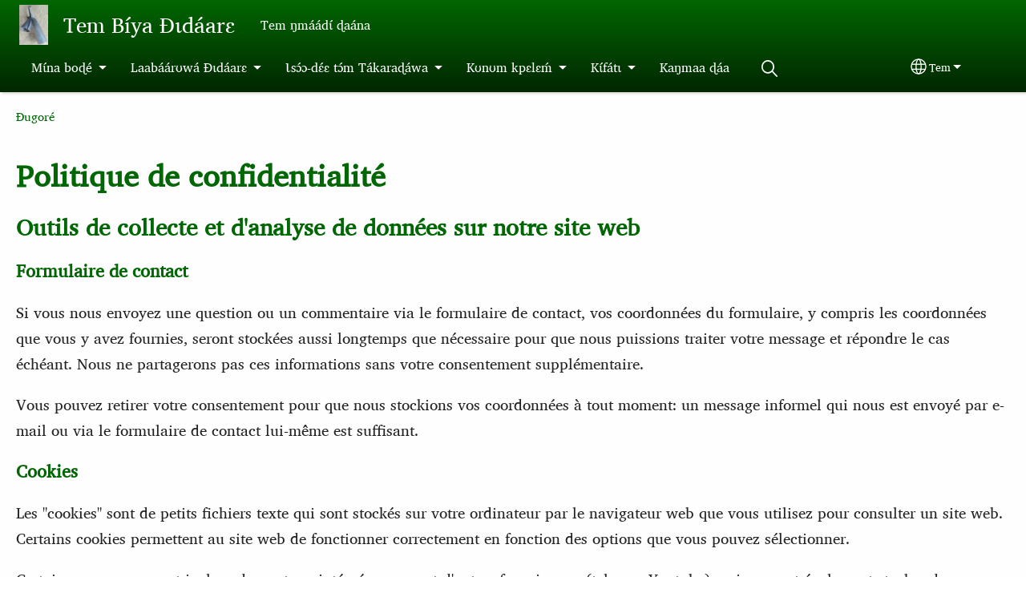

--- FILE ---
content_type: text/html; charset=UTF-8
request_url: https://tembiya.net/index.php/kdh/privacypolicy
body_size: 13722
content:
<!DOCTYPE html>
<html lang="kdh" dir="ltr" prefix="og: https://ogp.me/ns#">
  <head>
    <meta charset="utf-8" />
<noscript><style>form.antibot * :not(.antibot-message) { display: none !important; }</style>
</noscript><style>/* @see https://github.com/aFarkas/lazysizes#broken-image-symbol */.js img.lazyload:not([src]) { visibility: hidden; }/* @see https://github.com/aFarkas/lazysizes#automatically-setting-the-sizes-attribute */.js img.lazyloaded[data-sizes=auto] { display: block; width: 100%; }</style>
<script>var _paq = _paq || [];(function(){var u=(("https:" == document.location.protocol) ? "/m/" : "/m/");_paq.push(["setSiteId", "259"]);_paq.push(["setTrackerUrl", u+"matomo.php"]);_paq.push(["setDownloadExtensions", "3gg|3gp|7z|aac|apk|arc|arj|asf|asx|avi|bloomd|bin|csv|dat|deb|dmg|doc(x|m)?|dot(x|m)?|epub|exe|fb|fb2|fcbh|flv|gif|gz|gzip|hqx|ico|ipa|ipsw|iso|jad|jar|jpe?g|js|kmp|kmx|m4a|m4v|mobi|mov|mp(2|3|4|e?g)|mov(ie)?|msi|msp|mybible|od(s|t|p)|otf|pdf|phps|png|pot(x|m)?|pps(x|m)?|ppam|ppt(x|m)?|rm|sld(x|m)?|swf|thmx|ttf|txt|qtm?|ra(m|r)?|sea|sit|tar|tgz|torrent|txt|wav|webp|webm|wma|wmv|woff|wpd|xls(x|m|b)?|xlt(x|m)|xlam|xml|xsm|z|zip"]);_paq.push(["setDoNotTrack", 1]);_paq.push(["disableCookies"]);if (!window.matomo_search_results_active) {_paq.push(["trackPageView"]);}_paq.push(["setIgnoreClasses", ["no-tracking","colorbox"]]);_paq.push(["enableLinkTracking"]);var d=document,g=d.createElement("script"),s=d.getElementsByTagName("script")[0];g.type="text/javascript";g.defer=true;g.async=true;g.src=u+"matomo.js";s.parentNode.insertBefore(g,s);})();</script>
<link rel="canonical" href="https://www.tembiya.net/kdh/privacypolicy" />
<link rel="shortlink" href="https://www.tembiya.net/kdh/privacypolicy" />
<link rel="image_src" href="https://www.tembiya.net/sites/www.tembiya.net/files/le%20gong.jpg" />
<meta property="og:site_name" content="Tem Bíya Ɖɩdáarɛ" />
<meta property="og:url" content="https://www.tembiya.net/kdh/privacypolicy" />
<meta property="og:title" content="Politique de confidentialité | Tem Bíya Ɖɩdáarɛ" />
<meta property="og:image" content="https://www.tembiya.net/sites/www.tembiya.net/files/le%20gong.jpg" />
<link rel="manifest" href="/kdh/manifest.json" />
<meta name="theme-color" content="#000000" />
<meta name="Generator" content="Drupal 10 (https://www.drupal.org)" />
<meta name="MobileOptimized" content="width" />
<meta name="HandheldFriendly" content="true" />
<meta name="viewport" content="width=device-width, initial-scale=1.0" />
<style>span.wildfire-text-color-text_light { color: #feffff !important; }span.wildfire-text-color-text_dark { color: #222222 !important; }span.wildfire-text-color-text_heading { color: #016604 !important; }span.wildfire-text-color-accent_1 { color: #690230 !important; }span.wildfire-text-color-accent_2 { color: #02196a !important; }span.wildfire-text-color-accent_3 { color: #466902 !important; }span.wildfire-text-color-background_1 { color: #b2f2bb !important; }span.wildfire-text-color-black { color: #000000 !important; }span.wildfire-text-color-white { color: #ffffff !important; }</style>
<link rel="stylesheet" href="/sites/www.tembiya.net/files/fontyourface/local_fonts/charissilr_normal_normal/font.css" media="all" />
<link rel="icon" href="/themes/custom/surf/favicon.ico" type="image/vnd.microsoft.icon" />
<link rel="apple-touch-icon" sizes="152x152" href="/sites/www.tembiya.net/files/styles/pwa_apple_touch_icon_152/public/le%20gong.jpg.png?itok=WgzTndIU" />
<link rel="apple-touch-icon" sizes="180x180" href="/sites/www.tembiya.net/files/styles/pwa_apple_touch_icon_180/public/le%20gong.jpg.png?itok=dD1XdeWu" />
<link rel="apple-touch-icon" sizes="167x167" href="/sites/www.tembiya.net/files/styles/pwa_apple_touch_icon_167/public/le%20gong.jpg.png?itok=CsegLwkU" />

    <title>Politique de confidentialité | Tem Bíya Ɖɩdáarɛ</title>
    <link rel="stylesheet" media="all" href="/sites/www.tembiya.net/files/css/css_u3piEFQMMup87uR_FCoatvrNkFZhNrOaXHARw9le8yw.css?delta=0&amp;language=kdh&amp;theme=surf&amp;include=[base64]" />
<link rel="stylesheet" media="all" href="/sites/www.tembiya.net/files/css/css_jk-N2LhBdauR0gDOU8VZ3czhlkHiNcrXxlWeBLIenaw.css?delta=1&amp;language=kdh&amp;theme=surf&amp;include=[base64]" />

    <script type="application/json" data-drupal-selector="drupal-settings-json">{"path":{"baseUrl":"\/index.php\/","pathPrefix":"kdh\/","currentPath":"privacypolicy","currentPathIsAdmin":false,"isFront":false,"currentLanguage":"kdh"},"pluralDelimiter":"\u0003","suppressDeprecationErrors":true,"responsive_menu":{"position":"left","theme":"theme-dark","pagedim":"pagedim","modifyViewport":true,"use_bootstrap":true,"breakpoint":"all and (min-width: 768px)","drag":false,"mediaQuery":"all and (min-width: 768px)","custom":{"options":{"navbar":{"add":true,"title":"Menu"}}}},"ckeditorResponsiveTable":{"tableSelector":"table.tabled--stacked","failClass":"tabled--stacked","captionSide":"top","largeCharacterThreshold":"50","smallCharacterThreshold":"8"},"lazy":{"lazysizes":{"lazyClass":"lazyload","loadedClass":"lazyloaded","loadingClass":"lazyloading","preloadClass":"lazypreload","errorClass":"lazyerror","autosizesClass":"lazyautosizes","srcAttr":"data-src","srcsetAttr":"data-srcset","sizesAttr":"data-sizes","minSize":40,"customMedia":[],"init":true,"expFactor":1.5,"hFac":0.8,"loadMode":2,"loadHidden":true,"ricTimeout":0,"throttleDelay":125,"plugins":[]},"placeholderSrc":"","preferNative":false,"minified":true,"libraryPath":"\/libraries\/lazysizes"},"matomo":{"disableCookies":true,"trackMailto":true},"pwa_service_worker":{"cache_version":"2.1.0-beta7-v5","installPath":"\/kdh\/service-worker-data","scope":"\/"},"wildfire_matomo":{"debug":null},"cookies":{"cookies_asset_injector":{"blocked_assets":[]},"cookiesjsr":{"config":{"cookie":{"name":"cookiesjsr","expires":31536000000,"domain":"","sameSite":"Lax","secure":false},"library":{"libBasePath":"\/libraries\/cookiesjsr\/dist","libPath":"\/libraries\/cookiesjsr\/dist\/cookiesjsr.min.js","scrollLimit":0},"callback":{"method":"post","url":"\/kdh\/cookies\/consent\/callback.json","headers":[]},"interface":{"openSettingsHash":"#editCookieSettings","showDenyAll":true,"denyAllOnLayerClose":false,"settingsAsLink":true,"availableLangs":["kdh","fr","en"],"defaultLang":"kdh","groupConsent":false,"cookieDocs":false}},"services":{"functional":{"id":"functional","services":[{"key":"functional","type":"functional","name":"K\u0269bama\u0301a t\u0269m\u025b\u0301r\u025b la\u0301m","info":{"value":"\u003Ctable\u003E\r\n\t\u003Cthead\u003E\r\n\t\t\u003Ctr\u003E\r\n\t\t\t\u003Cth width=\u002215%\u0022\u003ECookie name\u003C\/th\u003E\r\n\t\t\t\u003Cth width=\u002215%\u0022\u003EDefault expiration time\u003C\/th\u003E\r\n\t\t\t\u003Cth\u003EDescription\u003C\/th\u003E\r\n\t\t\u003C\/tr\u003E\r\n\t\u003C\/thead\u003E\r\n\t\u003Ctbody\u003E\r\n\t\t\u003Ctr\u003E\r\n\t\t\t\u003Ctd\u003E\u003Ccode dir=\u0022ltr\u0022 translate=\u0022no\u0022\u003ESSESS\u0026lt;ID\u0026gt;\u003C\/code\u003E\u003C\/td\u003E\r\n\t\t\t\u003Ctd\u003E1 month\u003C\/td\u003E\r\n\t\t\t\u003Ctd\u003EIf you are logged in to this website, a session cookie is required to identify and connect your browser to your user account in the server backend of this website.\u003C\/td\u003E\r\n\t\t\u003C\/tr\u003E\r\n\t\t\u003Ctr\u003E\r\n\t\t\t\u003Ctd\u003E\u003Ccode dir=\u0022ltr\u0022 translate=\u0022no\u0022\u003Ecookiesjsr\u003C\/code\u003E\u003C\/td\u003E\r\n\t\t\t\u003Ctd\u003E1 year\u003C\/td\u003E\r\n\t\t\t\u003Ctd\u003EWhen you visited this website for the first time, you were asked for your permission to use several services (including those from third parties) that require data to be saved in your browser (cookies, local storage). Your decisions about each service (allow, deny) are stored in this cookie and are reused each time you visit this website.\u003C\/td\u003E\r\n\t\t\u003C\/tr\u003E\r\n\t\u003C\/tbody\u003E\r\n\u003C\/table\u003E\r\n","format":"full_html"},"uri":"","needConsent":false}],"weight":1},"tracking":{"id":"tracking","services":[{"key":"analytics","type":"tracking","name":"Google Analytics","info":{"value":"","format":"full_html"},"uri":"https:\/\/analytics.google.com\/","needConsent":true},{"key":"facebook_pixel","type":"tracking","name":"Fe\u0301e\u0301sibu\u0301u\u0301ki Pi\u0301ki\u0301se\u0301e\u0301li","info":{"value":"","format":"full_html"},"uri":"","needConsent":true}],"weight":10},"external_content":{"id":"external_content","services":[{"key":"iframe","type":"external_content","name":"Kp\u0269na\u0301 av\u025b\u0301y\u0269 \u0256\u025b\u0301d\u025b\u0301\u025b \u0256\u0269da\u0301a\u0301r\u025b\u2011daa\u0301 n\u025b\u0301.","info":{"value":"","format":"full_html"},"uri":"","needConsent":true},{"key":"social_media","type":"external_content","name":"Zam\u0254\u0301\u0254\u2011d\u025b\u0301\u025b videwo\u0301owa\u0301","info":{"value":"","format":"wildfire_ckeditor_text"},"uri":"","needConsent":true},{"key":"video","type":"external_content","name":"Yutu\u0301u\u0301bi ya\u0301a\u0301 Vimewo\u0301o\u2011d\u025b\u0301\u025b videwo\u0301o","info":{"value":"","format":"full_html"},"uri":"","needConsent":true}],"weight":3}},"translation":{"_core":{"default_config_hash":"8H4k1roxH0EK2Q-_HYTufVJ7THdftFBKyqPINXSBDZI"},"langcode":"en","bannerText":"\u0189a\u0301n\u0256\u028a\u0301\u028a \u0256aaz\u0269\u0301t\u0269 \u0256abata na b\u028ac\u0254 b\u0269s\u0269na\u0301 wenba\u0301 b\u0254\u0301ng\u0254n\u0269\u0301 \u0256\u0269da\u0301a\u0301r\u025b \u0256\u0269na \u0256\u0269da\u0301a n\u025b\u0301.","privacyPolicy":"Politique de confidentialit\u00e9","privacyUri":"\/kdh\/privacypolicy","imprint":"Imprint","imprintUri":"","cookieDocs":"Cookie documentation","cookieDocsUri":"\/cookies\/documentation","officialWebsite":"Official website","denyAll":"Kizi\u0301i","alwaysActive":"K\u0269w\u025b t\u0269m\u025b\u0301r\u025b\u2011daa\u0301 ba\u0301a ngbee\u0301re","settings":"\u0189aaz\u0269\u0301t\u0269 s\u0269\u0301\u0269\u0301d\u0269 f\u0254\u0254l\u0269\u0301n\u0269\u2011f\u0254\u0254l\u0269\u0301n\u0269","acceptAll":"\u0196h\u0269n, me\u0301e\u0301di\u0301si","requiredCookies":"Required cookies","cookieSettings":"\u0189aaz\u0269\u0301t\u0269 s\u0269\u0301\u0269\u0301d\u0269 f\u0254\u0254l\u0269\u0301n\u0269\u2011f\u0254\u0254l\u0269\u0301n\u0269","close":"Fermer","readMore":"Lire la suite","allowed":"Allowed","denied":"Denied","settingsAllServices":"N\u014b\u0269\u0301n\u0269 \u0256a\u0301a\u0301da\u0301ra kp\u0269na\u0301 nd\u0269\u2011nd\u0269 n\u025b\u0301","saveSettings":"Enregistrer","default_langcode":"en","disclaimerText":"All cookie information is subject to change by the service providers. We update this information regularly.","disclaimerTextPosition":"above","processorDetailsLabel":"Processor Company Details","processorLabel":"Company","processorWebsiteUrlLabel":"Company Website","processorPrivacyPolicyUrlLabel":"Company Privacy Policy","processorCookiePolicyUrlLabel":"Company Cookie Policy","processorContactLabel":"Data Protection Contact Details","placeholderAcceptAllText":"Accepter tous les cookies","functional":{"title":"F\u0254\u0301\u0254\u0301z\u0269r\u025b","details":"Les cookies sont de petits fichiers texte plac\u00e9s par votre navigateur sur votre appareil afin de stocker certaines informations. Gr\u00e2ce aux informations stock\u00e9es et renvoy\u00e9es, un site web peut reconna\u00eetre que vous y avez d\u00e9j\u00e0 acc\u00e9d\u00e9 et que vous l\u0027avez visit\u00e9 en utilisant le navigateur de votre appareil. Nous utilisons ces informations pour organiser et afficher le site web de mani\u00e8re optimale en fonction de vos pr\u00e9f\u00e9rences. Dans le cadre de ce processus, seul le cookie lui-m\u00eame est identifi\u00e9 sur votre appareil. Les donn\u00e9es personnelles ne sont stock\u00e9es qu\u0027apr\u00e8s votre consentement explicite ou lorsque cela est absolument n\u00e9cessaire pour permettre l\u0027utilisation du service que nous fournissons et auquel vous acc\u00e9dez."},"tracking":{"title":"\u0189aaz\u0269\u0301t\u0269 b\u0269m\u0254\u0254\u0301na bofu t\u0269 n\u025b\u0301","details":"Les cookies marketing proviennent de soci\u00e9t\u00e9s de publicit\u00e9 externes (\u0022cookies tiers\u0022) et sont utilis\u00e9s pour collecter des informations sur les sites web visit\u00e9s par l\u0027utilisateur. L\u0027objectif est de cr\u00e9er et d\u0027afficher pour l\u0027utilisateur un contenu et une publicit\u00e9 orient\u00e9s vers des groupes cibles."},"external_content":{"title":"Kp\u0269na\u0301 av\u025b\u0301y\u0269 \u0256\u025b\u0301d\u025b\u0301\u025b \u0256\u0269da\u0301a\u0301r\u025b\u2011daa\u0301 n\u025b\u0301.","details":""}}},"cookiesTexts":{"_core":{"default_config_hash":"8H4k1roxH0EK2Q-_HYTufVJ7THdftFBKyqPINXSBDZI"},"langcode":"en","bannerText":"\u0189a\u0301n\u0256\u028a\u0301\u028a \u0256aaz\u0269\u0301t\u0269 \u0256abata na b\u028ac\u0254 b\u0269s\u0269na\u0301 wenba\u0301 b\u0254\u0301ng\u0254n\u0269\u0301 \u0256\u0269da\u0301a\u0301r\u025b \u0256\u0269na \u0256\u0269da\u0301a n\u025b\u0301.","privacyPolicy":"Politique de confidentialit\u00e9","privacyUri":"","imprint":"Imprint","imprintUri":"","cookieDocs":"Cookie documentation","cookieDocsUri":"\/cookies\/documentation","officialWebsite":"Official website","denyAll":"Kizi\u0301i","alwaysActive":"K\u0269w\u025b t\u0269m\u025b\u0301r\u025b\u2011daa\u0301 ba\u0301a ngbee\u0301re","settings":"\u0189aaz\u0269\u0301t\u0269 s\u0269\u0301\u0269\u0301d\u0269 f\u0254\u0254l\u0269\u0301n\u0269\u2011f\u0254\u0254l\u0269\u0301n\u0269","acceptAll":"\u0196h\u0269n, me\u0301e\u0301di\u0301si","requiredCookies":"Required cookies","cookieSettings":"\u0189aaz\u0269\u0301t\u0269 s\u0269\u0301\u0269\u0301d\u0269 f\u0254\u0254l\u0269\u0301n\u0269\u2011f\u0254\u0254l\u0269\u0301n\u0269","close":"Fermer","readMore":"Lire la suite","allowed":"Allowed","denied":"Denied","settingsAllServices":"N\u014b\u0269\u0301n\u0269 \u0256a\u0301a\u0301da\u0301ra kp\u0269na\u0301 nd\u0269\u2011nd\u0269 n\u025b\u0301","saveSettings":"Enregistrer","default_langcode":"en","disclaimerText":"All cookie information is subject to change by the service providers. We update this information regularly.","disclaimerTextPosition":"above","processorDetailsLabel":"Processor Company Details","processorLabel":"Company","processorWebsiteUrlLabel":"Company Website","processorPrivacyPolicyUrlLabel":"Company Privacy Policy","processorCookiePolicyUrlLabel":"Company Cookie Policy","processorContactLabel":"Data Protection Contact Details","placeholderAcceptAllText":"Accepter tous les cookies"},"services":{"analytics":{"uuid":"f28ed107-7b3c-4b8a-bedd-5e73395d48cd","langcode":"en","status":true,"dependencies":{"enforced":{"module":["cookies_ga"]}},"_core":{"default_config_hash":"0FSyPPXfJvmZxEpwsiSH6nipWjFfo6qZ9pP6rP9tFT0"},"id":"analytics","label":"Google Analytics","group":"tracking","info":{"value":"","format":"full_html"},"consentRequired":true,"purpose":"","processor":"","processorContact":"","processorUrl":"https:\/\/analytics.google.com\/","processorPrivacyPolicyUrl":"","processorCookiePolicyUrl":"https:\/\/support.google.com\/analytics\/answer\/6004245","placeholderMainText":"This content is blocked because Google Analytics cookies have not been accepted.","placeholderAcceptText":"Only accept Google Analytics cookies"},"facebook_pixel":{"uuid":"a55be088-4d18-4465-8f51-c5f96bc748ba","langcode":"en","status":true,"dependencies":{"enforced":{"module":["cookies_facebook_pixel"]}},"_core":{"default_config_hash":"c3mD3C3eOqAxV-8O8vf-79QGaQ5UgHOzgP4XFRJWDTE"},"id":"facebook_pixel","label":"Fe\u0301e\u0301sibu\u0301u\u0301ki Pi\u0301ki\u0301se\u0301e\u0301li","group":"tracking","info":{"value":"","format":"full_html"},"consentRequired":true,"purpose":"","processor":"","processorContact":"","processorUrl":"","processorPrivacyPolicyUrl":"","processorCookiePolicyUrl":"https:\/\/www.facebook.com\/policies\/cookies","placeholderMainText":"This content is blocked because Facebook Pixel cookies have not been accepted.","placeholderAcceptText":"Only accept Facebook Pixel cookies"},"functional":{"uuid":"f9e8cdb9-5930-4a20-b3dc-adb4e22abc50","langcode":"en","status":true,"dependencies":[],"_core":{"default_config_hash":"SQkYKY9U6xYDPAOC32rgkrIzkd688kRsm9g25mWdcvM"},"id":"functional","label":"K\u0269bama\u0301a t\u0269m\u025b\u0301r\u025b la\u0301m","group":"functional","info":{"value":"\u003Ctable\u003E\r\n\t\u003Cthead\u003E\r\n\t\t\u003Ctr\u003E\r\n\t\t\t\u003Cth width=\u002215%\u0022\u003ECookie name\u003C\/th\u003E\r\n\t\t\t\u003Cth width=\u002215%\u0022\u003EDefault expiration time\u003C\/th\u003E\r\n\t\t\t\u003Cth\u003EDescription\u003C\/th\u003E\r\n\t\t\u003C\/tr\u003E\r\n\t\u003C\/thead\u003E\r\n\t\u003Ctbody\u003E\r\n\t\t\u003Ctr\u003E\r\n\t\t\t\u003Ctd\u003E\u003Ccode dir=\u0022ltr\u0022 translate=\u0022no\u0022\u003ESSESS\u0026lt;ID\u0026gt;\u003C\/code\u003E\u003C\/td\u003E\r\n\t\t\t\u003Ctd\u003E1 month\u003C\/td\u003E\r\n\t\t\t\u003Ctd\u003EIf you are logged in to this website, a session cookie is required to identify and connect your browser to your user account in the server backend of this website.\u003C\/td\u003E\r\n\t\t\u003C\/tr\u003E\r\n\t\t\u003Ctr\u003E\r\n\t\t\t\u003Ctd\u003E\u003Ccode dir=\u0022ltr\u0022 translate=\u0022no\u0022\u003Ecookiesjsr\u003C\/code\u003E\u003C\/td\u003E\r\n\t\t\t\u003Ctd\u003E1 year\u003C\/td\u003E\r\n\t\t\t\u003Ctd\u003EWhen you visited this website for the first time, you were asked for your permission to use several services (including those from third parties) that require data to be saved in your browser (cookies, local storage). Your decisions about each service (allow, deny) are stored in this cookie and are reused each time you visit this website.\u003C\/td\u003E\r\n\t\t\u003C\/tr\u003E\r\n\t\u003C\/tbody\u003E\r\n\u003C\/table\u003E\r\n","format":"full_html"},"consentRequired":false,"purpose":"Essential functional cookies to provide general functionality","processor":"","processorContact":"","processorUrl":"","processorPrivacyPolicyUrl":"","processorCookiePolicyUrl":"","placeholderMainText":"This content is blocked because required functional cookies have not been accepted.","placeholderAcceptText":"Only accept required functional cookies"},"iframe":{"uuid":"f80fc986-d7a5-4b52-9b41-ffaf3d3cbb73","langcode":"en","status":true,"dependencies":[],"_core":{"default_config_hash":"q8OHHrmQ6QoD_H6HfpR9-3Pkauyi1NSNZrbG6UnmPPA"},"id":"iframe","label":"Kp\u0269na\u0301 av\u025b\u0301y\u0269 \u0256\u025b\u0301d\u025b\u0301\u025b \u0256\u0269da\u0301a\u0301r\u025b\u2011daa\u0301 n\u025b\u0301.","group":"external_content","info":{"value":"","format":"full_html"},"consentRequired":true,"purpose":"","processor":"","processorContact":"","processorUrl":"","processorPrivacyPolicyUrl":"","processorCookiePolicyUrl":"","placeholderMainText":"Ce contenu ne peut \u00eatre affich\u00e9 que si vous cliquez sur \u0022Accepter\u0022 pour accepter les cookies.","placeholderAcceptText":"N\u0027acceptez que les cookies de contenu externe"},"social_media":{"uuid":"2cc3b293-b4fd-4220-bad8-e67ad61e77ad","langcode":"en","status":true,"dependencies":[],"_core":{"default_config_hash":"aAu0J9KwIqWUPlajZw-7Plmwo75CQiPgqBfvanpTSDc"},"id":"social_media","label":"Zam\u0254\u0301\u0254\u2011d\u025b\u0301\u025b videwo\u0301owa\u0301","group":"external_content","info":{"value":"","format":"wildfire_ckeditor_text"},"consentRequired":true,"purpose":"","processor":"","processorContact":"","processorUrl":"","processorPrivacyPolicyUrl":"","processorCookiePolicyUrl":"","placeholderMainText":"Ce contenu ne peut \u00eatre affich\u00e9 que si vous cliquez sur \u0022Accepter\u0022 pour accepter les cookies.","placeholderAcceptText":"N\u0027acceptez que les cookies des m\u00e9dias sociales"},"video":{"uuid":"d343f2c1-41c1-4d15-8106-c4748a5d199d","langcode":"en","status":true,"dependencies":{"enforced":{"module":["cookies_video"]}},"_core":{"default_config_hash":"CJUl6FWSTflDxW-jyD8CSjzauz0LKxgDHjNUimDWx10"},"id":"video","label":"Yutu\u0301u\u0301bi ya\u0301a\u0301 Vimewo\u0301o\u2011d\u025b\u0301\u025b videwo\u0301o","group":"external_content","info":{"value":"","format":"full_html"},"consentRequired":true,"purpose":"","processor":"","processorContact":"","processorUrl":"","processorPrivacyPolicyUrl":"","processorCookiePolicyUrl":"https:\/\/policies.google.com\/privacy","placeholderMainText":"Cette vid\u00e9o ne peut \u00eatre affich\u00e9e que si vous cliquez sur \u0022Accepter\u0022 pour accepter les cookies.","placeholderAcceptText":"N\u0027acceptez que les cookies vid\u00e9o"}},"groups":{"external_content":{"uuid":"119f1c85-8fb6-4cb5-aed1-30ac1afbcf25","langcode":"en","status":true,"dependencies":[],"_core":{"default_config_hash":"YBpUtDHCsBPb9KuxngOHXCjIQhNiGsSHWaja_27OEdM"},"id":"external_content","label":"Kp\u0269na\u0301 av\u025b\u0301y\u0269 \u0256\u025b\u0301d\u025b\u0301\u025b \u0256\u0269da\u0301a\u0301r\u025b\u2011daa\u0301 n\u025b\u0301.","weight":3,"title":"Kp\u0269na\u0301 av\u025b\u0301y\u0269 \u0256\u025b\u0301d\u025b\u0301\u025b \u0256\u0269da\u0301a\u0301r\u025b\u2011daa\u0301 n\u025b\u0301.","details":""},"functional":{"uuid":"031e6edc-71cd-44d6-b572-743fe75af7d7","langcode":"en","status":true,"dependencies":[],"_core":{"default_config_hash":"aHm4Q63Ge97tcktTa_qmUqJMir45iyGY2lEvvqPW68g"},"id":"functional","label":"F\u0254\u0301\u0254\u0301z\u0269r\u025b","weight":1,"title":"F\u0254\u0301\u0254\u0301z\u0269r\u025b","details":"Les cookies sont de petits fichiers texte plac\u00e9s par votre navigateur sur votre appareil afin de stocker certaines informations. Gr\u00e2ce aux informations stock\u00e9es et renvoy\u00e9es, un site web peut reconna\u00eetre que vous y avez d\u00e9j\u00e0 acc\u00e9d\u00e9 et que vous l\u0027avez visit\u00e9 en utilisant le navigateur de votre appareil. Nous utilisons ces informations pour organiser et afficher le site web de mani\u00e8re optimale en fonction de vos pr\u00e9f\u00e9rences. Dans le cadre de ce processus, seul le cookie lui-m\u00eame est identifi\u00e9 sur votre appareil. Les donn\u00e9es personnelles ne sont stock\u00e9es qu\u0027apr\u00e8s votre consentement explicite ou lorsque cela est absolument n\u00e9cessaire pour permettre l\u0027utilisation du service que nous fournissons et auquel vous acc\u00e9dez."},"marketing":{"uuid":"80d09b5b-0ce6-4825-8290-2f6a88d7af0b","langcode":"en","status":true,"dependencies":[],"_core":{"default_config_hash":"JkP6try0AxX_f4RpFEletep5NHSlVB1BbGw0snW4MO8"},"id":"marketing","label":"Marketing","weight":20,"title":"Marketing","details":"Customer communication and marketing tools."},"performance":{"uuid":"b4ae12d1-06c4-460a-9235-fdb9b18ff9be","langcode":"en","status":true,"dependencies":[],"_core":{"default_config_hash":"Jv3uIJviBj7D282Qu1ZpEQwuOEb3lCcDvx-XVHeOJpw"},"id":"performance","label":"Performance","weight":30,"title":"Performance Cookies","details":"Performance cookies collect aggregated information about how our website is used. The purpose of this is to improve its attractiveness, content and functionality. These cookies help us to determine whether, how often and for how long particular sub-pages of our website are accessed and which content users are particularly interested in. Search terms, country, region and (where applicable) the city from which the website is accessed are also recorded, as is the proportion of mobile devices that are used to access the website. We use this information to compile statistical reports that help us tailor the content of our website to your needs and optimize our offer."},"social":{"uuid":"a305b8b2-5681-4744-90cb-951736476dd0","langcode":"en","status":true,"dependencies":[],"_core":{"default_config_hash":"rOt9WtEziMZ5V9GvQ5IeSKDnG6yYZiFsyuUlLVqehUQ"},"id":"social","label":"Zam\u0254\u0301\u0254\u2011d\u025b\u0301\u025b videwo\u0301owa\u0301","weight":8,"title":"Zam\u0254\u0301\u0254\u2011d\u025b\u0301\u025b videwo\u0301owa\u0301","details":""},"tracking":{"uuid":"e8ea5ea7-8d94-4ba7-adfb-65cd7cd166fb","langcode":"en","status":true,"dependencies":[],"_core":{"default_config_hash":"_gYDe3qoEc6L5uYR6zhu5V-3ARLlyis9gl1diq7Tnf4"},"id":"tracking","label":"Tracking","weight":10,"title":"\u0189aaz\u0269\u0301t\u0269 b\u0269m\u0254\u0254\u0301na bofu t\u0269 n\u025b\u0301","details":"Les cookies marketing proviennent de soci\u00e9t\u00e9s de publicit\u00e9 externes (\u0022cookies tiers\u0022) et sont utilis\u00e9s pour collecter des informations sur les sites web visit\u00e9s par l\u0027utilisateur. L\u0027objectif est de cr\u00e9er et d\u0027afficher pour l\u0027utilisateur un contenu et une publicit\u00e9 orient\u00e9s vers des groupes cibles."},"video":{"uuid":"80200e30-a4cc-4226-bf09-7090014c4345","langcode":"en","status":true,"dependencies":[],"_core":{"default_config_hash":"w1WnCmP2Xfgx24xbx5u9T27XLF_ZFw5R0MlO-eDDPpQ"},"id":"video","label":"Videos","weight":40,"title":"Vid\u00e9o","details":"Videwo\u0301owa\u0301 tar\u0269\u0301\u0269\u2011d\u025b\u0301\u025b t\u0269m\u025b\u0301r\u025b wa\u0301nz\u0269na\u0301a \u0256\u025b\u0301d\u025b\u025b\u0301 \u0256\u0269da\u0301a\u0301r\u025b\u2011d\u025b\u0301\u025b\u0301 videwo\u0301owa\u0301 ilo\u0301si kaz\u0254\u0301\u0254"}}},"statusMessages":"10000","pwaA2hs":{"pwaA2hsPrompt":{"button_text":"T\u00e9l\u00e9chargez ce site web"}},"lang_dropdown":{"lang-dropdown-form":{"key":"lang-dropdown-form","widget":"ddslick","width":130,"height":0,"showSelectedHTML":true,"imagePosition":"left"}},"ajaxTrustedUrl":{"form_action_p_pvdeGsVG5zNF_XLGPTvYSKCf43t8qZYSwcfZl2uzM":true},"user":{"uid":0,"permissionsHash":"213932610d623cf9cc936e68b28a3b811dcde1d69590d85d471da05e6955a641"}}</script>
<script src="/sites/www.tembiya.net/files/js/js_D8zK5Qz2u1JzsupOFa-VCXuH7qg7_P0zNgyNN2DsSbs.js?scope=header&amp;delta=0&amp;language=kdh&amp;theme=surf&amp;include=[base64]"></script>
<script src="/modules/contrib/cookies/js/cookiesjsr.conf.js?v=10.5.2" defer></script>
<script src="/libraries/cookiesjsr/dist/cookiesjsr-preloader.min.js?v=10.5.2" defer></script>

  </head>
  <body data-content-language="kdh" class="fontyourface path-privacypolicy">
        <a href="#main-content" class="visually-hidden focusable skip-link">
      Aller au contenu principal
    </a>
    
      <div class="dialog-off-canvas-main-canvas" data-off-canvas-main-canvas>
    <div class="layout-container">
  <div class="sticky">
      <div class="region region-header">
    <div id="block-surf-responsivemenumobileicon" class="responsive-menu-toggle-wrapper responsive-menu-toggle block block-responsive-menu block-responsive-menu-toggle">
  
    
      <a id="toggle-icon" class="toggle responsive-menu-toggle-icon" title="Menu" href="#off-canvas">
  <span class="icon"></span><span class="label">Menu</span>
</a>
  </div>
<div id="block-surf-sitebranding" class="block block-system block-system-branding-block">
  
    
        <a href="/kdh" rel="home" class="site-logo">
      <img src="/sites/www.tembiya.net/files/styles/site_logo/public/le%20gong.jpg?itok=-oWYmTka" alt="Ɖugoré" />
    </a>
        <div class="site-name">
      <a href="/kdh" rel="home">Tem Bíya Ɖɩdáarɛ</a>
    </div>
        <div class="site-slogan">Tem ŋmáádɩ́ ɖaána</div>
  </div>
<div id="block-surf-horizontalmenu" class="menu--main block block-responsive-menu block-responsive-menu-horizontal-menu">
  
    
      <nav class="responsive-menu-block-wrapper">
  
              <ul id="horizontal-menu" class="horizontal-menu">
                    <li class="menu-item menu-item--expanded">
        <a href="/kdh/1-mb-0" data-drupal-link-system-path="node/36">Mɩ́na boɖé</a>
                                <ul class="menu sub-nav">
                    <li class="menu-item">
        <a href="/kdh/m%C9%A9%CC%81na-bo%C9%96e%CC%81/w%C9%A9%CC%81r%C9%9B-ba%CC%81a-wen%C9%96e%CC%81-d%C9%9B%CC%81%C9%9B-kal%C9%A9%CC%81t%C9%A9" data-drupal-link-system-path="node/52">Wɩ́rɛ báa wenɖé-dɛ́ɛ kalɩ́tɩ</a>
              </li>
                <li class="menu-item">
        <a href="/kdh/1-mb/pc" data-drupal-link-system-path="node/39">Politique de confidentialité</a>
              </li>
        </ul>
  
              </li>
                <li class="menu-item menu-item--expanded">
        <span>Laabáárʊwá Ɖɩdáarɛ</span>
                                <ul class="menu sub-nav">
                    <li class="menu-item">
        <a href="/kdh/laaba%CC%81a%CC%81r%CA%8Awa%CC%81-%C9%96%C9%A9da%CC%81ar%C9%9B/youtube" data-drupal-link-system-path="node/54">Youtube</a>
              </li>
                <li class="menu-item">
        <a href="/kdh/yendi" title="" data-drupal-link-system-path="node/34">Yéńdi</a>
              </li>
                <li class="menu-item menu-item--expanded">
        <a href="/kdh/iwelesi" title="" data-drupal-link-system-path="node/13">Raadio ɖɔ kpɛɛlɛ́m</a>
                                <ul class="menu sub-nav">
                    <li class="menu-item">
        <a href="/kdh/laaba%CC%81a%CC%81r%CA%8Awa%CC%81-%C9%96%C9%A9da%CC%81ar%C9%9B/raadio-%C9%96%C9%94-kp%C9%9B%C9%9Bl%C9%9B%CC%81m/b%C9%A9%CC%81n%C9%A9%E2%80%91daa%CC%81-raadio-%C9%96%C9%94-kp%C9%9B%C9%9Bl%C9%9B%CC%81m" data-drupal-link-system-path="node/60">Bɩ́nɩ‑daá raadio ɖɔ kpɛɛlɛ́m</a>
              </li>
                <li class="menu-item">
        <a href="/kdh/4/hiije-na-koobire" title="" data-drupal-link-system-path="node/10">Hiije na koobíre</a>
              </li>
                <li class="menu-item">
        <a href="/kdh/4/toovonum" title="" data-drupal-link-system-path="node/11">Toovonúm-dɛ́ɛ nɩ́bááwʊ</a>
              </li>
                <li class="menu-item">
        <a href="/kdh/laaba%CC%81a%CC%81r%CA%8Awa%CC%81-%C9%96%C9%A9da%CC%81ar%C9%9B/raadio-%C9%96%C9%94-kp%C9%9B%C9%9Bl%C9%9B%CC%81m/toovonu%CC%81m-fa%CC%81a-d%C9%9B%CC%81%C9%9B-%C9%96%C9%A9z%C9%A9%C9%A9r%C9%9B" title="" data-drupal-link-system-path="node/12">Toovonúm fáa-dɛ́ɛ ɖɩzɩɩrɛ</a>
              </li>
                <li class="menu-item">
        <a href="/kdh/laaba%CC%81a%CC%81r%CA%8Awa%CC%81-%C9%96%C9%A9da%CC%81ar%C9%9B/raadio-%C9%96%C9%94-kp%C9%9B%C9%9Bl%C9%9B%CC%81m/%C9%A9s%C9%94%CC%81%C9%94-d%C9%9B%CC%81%C9%9B-t%C9%94%CC%81m-w%C9%A9l%C9%A9%CC%81%C9%A9" data-drupal-link-system-path="node/58">Ɩsɔ́ɔ-dɛ́ɛ tɔ́m wɩlɩ́ɩ</a>
              </li>
        </ul>
  
              </li>
                <li class="menu-item">
        <a href="/kdh/seriyawa" title="" data-drupal-link-system-path="node/25">Seríyawá</a>
              </li>
                <li class="menu-item">
        <a href="/kdh/4/yeesu-fiilim" title="" data-drupal-link-system-path="node/42">Yeésu-dɛ́ɛ Fiilim</a>
              </li>
                <li class="menu-item">
        <a href="/kdh/4-magdaalaa" title="" data-drupal-link-system-path="node/43">Marɩyáma Magdaaláa alʊ́-dɛ́ɛ Fiilim</a>
              </li>
        </ul>
  
              </li>
                <li class="menu-item menu-item--expanded">
        <span>Ɩsɔ́ɔ-dɛ́ɛ tɔ́m Tákaraɖáwa</span>
                                <ul class="menu sub-nav">
                    <li class="menu-item">
        <a href="/kdh/5-%C9%A9s%C9%94%CC%81%C9%94-d%C9%9B%CC%81%C9%9B-t%C9%94%CC%81m-ta%CC%81kara%C9%96a%CC%81wa/2020-da" title="" data-drupal-link-system-path="node/40">Bɩgabaazɩya na Keɖiyá Kɩ́falɔɔ́</a>
              </li>
                <li class="menu-item">
        <a href="/kdh/Al-akhdari-na-maaliki%CC%81" title="" data-drupal-link-system-path="node/17">Al-Akhdari na Maalikí</a>
              </li>
                <li class="menu-item">
        <a href="/kdh/1%20A%CC%81ta%CC%81w%CA%8A%CC%81ra%CC%81-d%C9%9B%CC%81%C9%9B%20ta%CC%81kara%C9%96a%CC%81wa%CC%81%20nat%C9%A9%CC%81r%C9%A9" title="" data-drupal-link-system-path="node/28">Átáwʊ́rá-dɛ́ɛ tákaraɖáwá natɩ́rɩ</a>
              </li>
                <li class="menu-item">
        <a href="/kdh/3%20Al%C9%A9k%CA%8Araan%C9%A9-d%C9%9B%C9%9B%20f%C9%94%C9%94l%CA%8A%CC%81%20Tem%20daa%CC%81" title="" data-drupal-link-system-path="node/27">Alɩkʊráánɩ-dɛ́ɛ fɔɔlʊʊ́ Tem-daá</a>
              </li>
                <li class="menu-item">
        <a href="/kdh/isifu" title="" data-drupal-link-system-path="node/14">Ísífu-dɛ́ɛ tɔ́m</a>
              </li>
        </ul>
  
              </li>
                <li class="menu-item menu-item--expanded">
        <span> Kʊnʊm kpɛlɛḿ</span>
                                <ul class="menu sub-nav">
                    <li class="menu-item menu-item--expanded">
        <a href="/kdh/2-kk/tk" data-drupal-link-system-path="node/24">Tem kpɛlɛḿ</a>
                                <ul class="menu sub-nav">
                    <li class="menu-item">
        <a href="/kdh/2-kk/213-tkk15" title="" data-drupal-link-system-path="node/20">Tem kalɩ́ɩ na kpɛlɛmwá 15</a>
              </li>
                <li class="menu-item">
        <a href="/kdh/k%CA%8An%CA%8Am-kp%C9%9Bl%C9%9Bm%CC%81/tem-kp%C9%9Bl%C9%9Bm%CC%81/tem-suk%C3%BA%C3%BAli" data-drupal-link-system-path="node/49">Tem Sukúúli</a>
              </li>
        </ul>
  
              </li>
                <li class="menu-item">
        <a href="/kdh/2-kk/22-adnk" title="" data-drupal-link-system-path="node/16">Ajamíya dɛ́ɛ ŋmáádɩ kpɛlɛḿ</a>
              </li>
                <li class="menu-item menu-item--expanded">
        <a href="/kdh/2-kk/23-ordi-kim" title="" data-drupal-link-system-path="node/33">Tem ɔrɩdinaatɛ́ɛrɩ-dɛ́ɛ kɩ́mankʊ́ na ŋmáádɩwá-dɛ́ɛ cɔwʊrɛ</a>
                                <ul class="menu sub-nav">
                    <li class="menu-item">
        <a href="/kdh/guide-temdv5fr" title="" data-drupal-link-system-path="node/32">Guide TemDv5FR</a>
              </li>
                <li class="menu-item">
        <a href="/kdh/2-kk/tak" title="" data-drupal-link-system-path="node/41">Tem Adjami Kɩ́mankʊ́</a>
              </li>
        </ul>
  
              </li>
        </ul>
  
              </li>
                <li class="menu-item menu-item--expanded">
        <span>Kɩ́fátɩ</span>
                                <ul class="menu sub-nav">
                    <li class="menu-item">
        <a href="/kdh/k%C9%A9%CC%81fa%CC%81t%C9%A9/%C9%A9ga%CC%81la-b%C9%A9ka-iwe%CC%81le%CC%81si-%C9%A9s%C9%94%CC%81%C9%94-d%C9%9B%CC%81%C9%9B-t%C9%94%CC%81m" title="" data-drupal-link-system-path="node/45">Ɩgála bɩka iwélési Ɩsɔ́ɔ-dɛ́ɛ tɔ́m</a>
              </li>
                <li class="menu-item menu-item--expanded">
        <a href="/kdh/3/alaafiya" title="" data-drupal-link-system-path="node/35">Alaafíya nɩ́báʊ</a>
                                <ul class="menu sub-nav">
                    <li class="menu-item menu-item--expanded">
        <a href="/kdh/3.3/suule-kudom" title="" data-drupal-link-system-path="node/5">Suúle kʊdɔḿ</a>
                                <ul class="menu sub-nav">
                    <li class="menu-item">
        <a href="/kdh/3.3/sulum" title="" data-drupal-link-system-path="node/4">Sʊlʊ́m Nyɔ́ɔ́ɖɩ</a>
              </li>
                <li class="menu-item">
        <a href="/kdh/3.3/asara" title="" data-drupal-link-system-path="node/3">Asára</a>
              </li>
        </ul>
  
              </li>
        </ul>
  
              </li>
                <li class="menu-item menu-item--expanded">
        <a href="/kdh/tem-tbc" title="" data-drupal-link-system-path="node/2">Tɛɛ-bíízi-dɛ́ɛ caanadɔ́m</a>
                                <ul class="menu sub-nav">
                    <li class="menu-item">
        <a href="/kdh/k%C9%A9%CC%81fa%CC%81t%C9%A9/t%C9%9B%C9%9B-bi%CC%81i%CC%81zi-d%C9%9B%CC%81%C9%9B-caanad%C9%94%CC%81m/kpangalam" data-drupal-link-system-path="node/61">Kpangalam</a>
              </li>
                <li class="menu-item">
        <a href="/kdh/k%C9%A9%CC%81fa%CC%81t%C9%A9/t%C9%9B%C9%9B-bi%CC%81i%CC%81zi-d%C9%9B%CC%81%C9%9B-caanad%C9%94%CC%81m/koma%CC%81" data-drupal-link-system-path="node/62">Komá</a>
              </li>
                <li class="menu-item">
        <a href="/kdh/k%C9%A9%CC%81fa%CC%81t%C9%A9/t%C9%9B%C9%9B-bi%CC%81i%CC%81zi-d%C9%9B%CC%81%C9%9B-caanad%C9%94%CC%81m/agida%CC%81agba-d%C9%9B%CC%81%C9%9B" data-drupal-link-system-path="node/63">Agidáagba-dɛ́ɛ</a>
              </li>
                <li class="menu-item">
        <a href="/kdh/k%C9%A9%CC%81fa%CC%81t%C9%A9/t%C9%9B%C9%9B-bi%CC%81i%CC%81zi-d%C9%9B%CC%81%C9%9B-caanad%C9%94%CC%81m/k%C9%A9%CC%81%C9%96%C9%9B%C9%9Bw%CA%8A%CC%81%E2%80%91d%C9%9B%CC%81%C9%9B" data-drupal-link-system-path="node/65">Kɩ́ɖɛɛwʊ́‑dɛ́ɛ</a>
              </li>
                <li class="menu-item">
        <a href="/kdh/k%C9%A9%CC%81fa%CC%81t%C9%A9/t%C9%9B%C9%9B-bi%CC%81i%CC%81zi-d%C9%9B%CC%81%C9%9B-caanad%C9%94%CC%81m/caava%CC%81a%CC%81d%C9%A9" data-drupal-link-system-path="node/66">Caaváádɩ</a>
              </li>
                <li class="menu-item">
        <a href="/kdh/k%C9%A9%CC%81fa%CC%81t%C9%A9/t%C9%9B%C9%9B-bi%CC%81i%CC%81zi-d%C9%9B%CC%81%C9%9B-caanad%C9%94%CC%81m/b%C9%94%C9%94w%CA%8A%CC%81%E2%80%91da%C3%A1" data-drupal-link-system-path="node/67">Bɔɔwʊ́‑daá</a>
              </li>
                <li class="menu-item">
        <a href="/kdh/k%C9%A9%CC%81fa%CC%81t%C9%A9/t%C9%9B%C9%9B-bi%CC%81i%CC%81zi-d%C9%9B%CC%81%C9%9B-caanad%C9%94%CC%81m/%C9%96ub%C3%BAyi%E2%80%91d%C9%9B%CC%81%C9%9B" data-drupal-link-system-path="node/68">Ɖubúyi‑dɛ́ɛ</a>
              </li>
                <li class="menu-item">
        <a href="/kdh/k%C9%A9%CC%81fa%CC%81t%C9%A9/t%C9%9B%C9%9B-bi%CC%81i%CC%81zi-d%C9%9B%CC%81%C9%9B-caanad%C9%94%CC%81m/al%C3%ADkp%C3%A1a-d%C9%9B%CC%81%C9%9B" data-drupal-link-system-path="node/69">Alíkpáa-dɛ́ɛ</a>
              </li>
                <li class="menu-item">
        <a href="/kdh/k%C9%A9%CC%81fa%CC%81t%C9%A9/t%C9%9B%C9%9B-bi%CC%81i%CC%81zi-d%C9%9B%CC%81%C9%9B-caanad%C9%94%CC%81m/k%CA%8A%CC%81m%C9%94nd%C9%9B%CC%81%C9%9B" data-drupal-link-system-path="node/70">Kʊ́mɔndɛ́ɛ</a>
              </li>
                <li class="menu-item">
        <a href="/kdh/k%C9%A9%CC%81fa%CC%81t%C9%A9/t%C9%9B%C9%9B-bi%CC%81i%CC%81zi-d%C9%9B%CC%81%C9%9B-caanad%C9%94%CC%81m/y%C9%9Bl%C9%A9v%C9%94%CC%81%C9%94" data-drupal-link-system-path="node/71">Yɛlɩvɔ́ɔ</a>
              </li>
        </ul>
  
              </li>
                <li class="menu-item menu-item--expanded">
        <a href="/kdh/mura" title="" data-drupal-link-system-path="node/6">Tem mʊrá</a>
              </li>
        </ul>
  
              </li>
                <li class="menu-item">
        <a href="/kdh/contact" data-drupal-link-system-path="contact">Kaŋmaa ɖáa</a>
              </li>
                <li class="search-icon menu-item">
        <a href="/kdh/search" title="Cáádɩ">Cáádɩ</a>
              </li>
        </ul>
  


</nav>
  </div>
<div id="block-surf-languagedropdownswitcherinterfacetext" class="block block-lang-dropdown block-language-dropdown-blocklanguage-interface">
  
    
  <div id="dd-globe">
  <svg width='20' height='20' viewBox='0 0 22 22' xmlns='http://www.w3.org/2000/svg'>
    <circle cx='11' cy='11' r='10' stroke-width='1.5'></circle>
    <ellipse cx='11.0248' cy='11' rx='3.48624' ry='10' stroke-width='1.5'></ellipse>
    <path d='M1.36694 14.7967H20.4495' stroke-width='1.5' stroke-miterlimit='10'></path>
    <path d='M1.36694 7.92291H20.4495' stroke-width='1.5' stroke-miterlimit='10'></path>
  </svg>
</div>
<form class="lang-dropdown-form ddsWildfire lang_dropdown_form clearfix language_interface" id="lang_dropdown_form_lang-dropdown-form" data-drupal-selector="lang-dropdown-form-2" action="/index.php/kdh/privacypolicy" method="post" accept-charset="UTF-8">
  <div class="js-form-item form-item js-form-type-select form-type-select js-form-item-lang-dropdown-select form-item-lang-dropdown-select form-no-label">
      <label for="edit-lang-dropdown-select" class="visually-hidden">Select your language</label>
        <select style="width:130px" class="lang-dropdown-select-element form-select" data-lang-dropdown-id="lang-dropdown-form" data-drupal-selector="edit-lang-dropdown-select" id="edit-lang-dropdown-select" name="lang_dropdown_select"><option value="kdh" selected="selected">Tem</option><option value="fr">Français</option><option value="en">Ńgilíisi</option></select>

        </div>
<input data-drupal-selector="edit-kdh" type="hidden" name="kdh" value="/index.php/kdh/privacypolicy" />
<input data-drupal-selector="edit-fr" type="hidden" name="fr" value="/index.php/fr/privacypolicy" />
<input data-drupal-selector="edit-en" type="hidden" name="en" value="/index.php/en/privacypolicy" />
<noscript><div><input data-drupal-selector="edit-submit" type="submit" id="edit-submit" name="op" value="Go" class="button js-form-submit form-submit" />
</div></noscript><input autocomplete="off" data-drupal-selector="form-ief2fniao6v1scmz-ivekgvjv5papifepa16im6f5nu" type="hidden" name="form_build_id" value="form-ief2FNIao6v1SCmz_ivEKgVJv5PapiFepA16im6f5NU" />
<input data-drupal-selector="edit-lang-dropdown-form" type="hidden" name="form_id" value="lang_dropdown_form" />

</form>

</div>

  </div>

    
  </div>

  <main role="main">
    <a id="main-content" tabindex="-1"></a>
    <div class="layout-content">
        <div class="region region-secondary-menu">
    <div id="block-surf-breadcrumbs" class="block block-system block-system-breadcrumb-block">
  
    
        <nav class="breadcrumb" role="navigation" aria-labelledby="system-breadcrumb">
    <h2 id="system-breadcrumb" class="visually-hidden">Breadcrumb</h2>
    <ol>
          <li>
                  <a href="/kdh">Ɖugoré</a>
              </li>
        </ol>
  </nav>

  </div>

  </div>

        <div class="region region-status">
    <div data-drupal-messages-fallback class="hidden"></div>

  </div>

      
        <div class="wildfire-content region region-content">
    <div id="block-surf-page-title" class="block block-core block-page-title-block">
  
    
      
  <h1 class="page-title">Politique de confidentialité</h1>


  </div>
<div id="block-surf-content" class="block block-system block-system-main-block">
  
    
      <h2>Outils de collecte et d'analyse de données sur notre site web</h2><h3><b>Formulaire de contact</b></h3><p>Si vous nous envoyez une question ou un commentaire via le formulaire de contact, vos coordonnées du formulaire, y compris les coordonnées que vous y avez fournies, seront stockées aussi longtemps que nécessaire pour que nous puissions traiter votre message et répondre le cas échéant. Nous ne partagerons pas ces informations sans votre consentement supplémentaire.</p><p>Vous pouvez retirer votre consentement pour que nous stockions vos coordonnées à tout moment: un message informel qui nous est envoyé par e-mail ou via le formulaire de contact lui-même est suffisant.</p><h3><b>Cookies</b></h3><p>Les "cookies" sont de petits fichiers texte qui sont stockés sur votre ordinateur par le navigateur web que vous utilisez pour consulter un site web. Certains cookies permettent au site web de fonctionner correctement en fonction des options que vous pouvez sélectionner.</p><p>Certaines pages peuvent inclure du contenu intégré provenant d'autres fournisseurs (tels que Youtube), qui peuvent également stocker des cookies. Vous pouvez contrôler et/ou supprimer les cookies comme vous le souhaitez - pour plus de détails, voir <a href="https://www.aboutcookies.org">aboutcookies.org</a>. Si vous refusez d'accepter les cookies, une partie de ce contenu intégré peut être désactivée pendant votre visite.</p>
  </div>

  </div>

    </div>
    
    
  </main>

      <footer role="contentinfo">
        <div class="region region-footer">
    <nav role="navigation" aria-labelledby="block-surf-footer-menu" id="block-surf-footer" class="block block-menu navigation menu--footer">
            
  <h2 class="visually-hidden" id="block-surf-footer-menu">Footer</h2>
  

        
              <ul class="menu">
      
                            <li class="menu-item">
            <a href="/kdh/contact" data-drupal-link-system-path="contact">Kaŋmaa ɖáa</a>
                      </li>

                            <li class="menu-item">
            <a href="/kdh/impressum" data-drupal-link-system-path="impressum">Weení ɩdɩɩná nɛ́</a>
                      </li>

                            <li class="menu-item">
            <a href="/kdh/sitemap" data-drupal-link-system-path="sitemap">Tembíya ɖɩdáárɛ kpeewú</a>
                      </li>

                            <li class="menu-item menu-item--active-trail">
            <a href="/kdh/privacypolicy" data-drupal-link-system-path="privacypolicy" class="is-active" aria-current="page">Politique de confidentialité</a>
                      </li>

                            <li class="menu-item">
            <a href="#editCookieSettings">Ɖaazɩ́tɩ sɩ́ɩ́dɩ fɔɔlɩ́nɩ‑fɔɔlɩ́nɩ</a>
                      </li>

                            <li class="menu-item">
            <a href="/kdh/pwa/instructions" id="pwa-instruction-link" class="pwa-instruction-link" data-drupal-link-system-path="pwa/instructions">Téléchargez ce site web</a>
                      </li>

                            <li class="menu-item">
            <a href="/kdh/user/login?current=/kdh/privacypolicy" data-drupal-link-system-path="user/login">Tʊlʊ́ʊ</a>
                      </li>

        
                        <li class="menu-item login-logout">
          
        </li>
      
      </ul>
      


  </nav>
<div id="block-surf-pwaaddtohomescreen" class="block block-pwa-a2hs block-pwa-add-to-home-screen">
  
    
      <div class="pwa-a2hs hidden">
    
</div>

  </div>
<div id="block-surf-cookiesui" class="wildfire-cookies-banner-hidden block block-cookies block-cookies-ui-block">
  
    
        
<div id="cookiesjsr"></div>

  </div>

  </div>

    </footer>
  
  

</div>
  </div>

    <div class="off-canvas-wrapper"><div id="off-canvas">
              <ul>
                    <li class="menu-item--_5c05b7a-9cf8-4fd7-8b05-d228b7a440b9 menu-name--main">
        <a href="/kdh/1-mb-0" data-drupal-link-system-path="node/36">Mɩ́na boɖé</a>
                                <ul>
                    <li class="menu-item--_59e74bd-9623-4b86-8f38-3d9d8b3aa3b2 menu-name--main">
        <a href="/kdh/m%C9%A9%CC%81na-bo%C9%96e%CC%81/w%C9%A9%CC%81r%C9%9B-ba%CC%81a-wen%C9%96e%CC%81-d%C9%9B%CC%81%C9%9B-kal%C9%A9%CC%81t%C9%A9" data-drupal-link-system-path="node/52">Wɩ́rɛ báa wenɖé-dɛ́ɛ kalɩ́tɩ</a>
              </li>
                <li class="menu-item--_bc138c2-0dc9-41d0-9e05-e4d4ce2fd30d menu-name--main">
        <a href="/kdh/1-mb/pc" data-drupal-link-system-path="node/39">Politique de confidentialité</a>
              </li>
        </ul>
  
              </li>
                <li class="menu-item--f602fb8a-7984-4351-a025-05c0c84c8153 menu-name--main">
        <span>Laabáárʊwá Ɖɩdáarɛ</span>
                                <ul>
                    <li class="menu-item--_b7a149d-8546-4f36-863c-9cd5045b1121 menu-name--main">
        <a href="/kdh/laaba%CC%81a%CC%81r%CA%8Awa%CC%81-%C9%96%C9%A9da%CC%81ar%C9%9B/youtube" data-drupal-link-system-path="node/54">Youtube</a>
              </li>
                <li class="menu-item--afd9c9e2-ec78-4cb2-98b7-0c436e836438 menu-name--main">
        <a href="/kdh/yendi" title="" data-drupal-link-system-path="node/34">Yéńdi</a>
              </li>
                <li class="menu-item--_097bcdb-8b0b-4311-a050-b05042173a01 menu-name--main">
        <a href="/kdh/iwelesi" title="" data-drupal-link-system-path="node/13">Raadio ɖɔ kpɛɛlɛ́m</a>
                                <ul>
                    <li class="menu-item--_4b5f5ec-97b1-41be-854e-235fe84aa067 menu-name--main">
        <a href="/kdh/laaba%CC%81a%CC%81r%CA%8Awa%CC%81-%C9%96%C9%A9da%CC%81ar%C9%9B/raadio-%C9%96%C9%94-kp%C9%9B%C9%9Bl%C9%9B%CC%81m/b%C9%A9%CC%81n%C9%A9%E2%80%91daa%CC%81-raadio-%C9%96%C9%94-kp%C9%9B%C9%9Bl%C9%9B%CC%81m" data-drupal-link-system-path="node/60">Bɩ́nɩ‑daá raadio ɖɔ kpɛɛlɛ́m</a>
              </li>
                <li class="menu-item--b38d83d9-11b2-4bb6-96c7-cf56fbbe9f6b menu-name--main">
        <a href="/kdh/4/hiije-na-koobire" title="" data-drupal-link-system-path="node/10">Hiije na koobíre</a>
              </li>
                <li class="menu-item--a54c5e19-061d-491e-be26-da87ef29d2c9 menu-name--main">
        <a href="/kdh/4/toovonum" title="" data-drupal-link-system-path="node/11">Toovonúm-dɛ́ɛ nɩ́bááwʊ</a>
              </li>
                <li class="menu-item--d57dd66b-eb1d-4948-86b5-8ec7bca230e6 menu-name--main">
        <a href="/kdh/laaba%CC%81a%CC%81r%CA%8Awa%CC%81-%C9%96%C9%A9da%CC%81ar%C9%9B/raadio-%C9%96%C9%94-kp%C9%9B%C9%9Bl%C9%9B%CC%81m/toovonu%CC%81m-fa%CC%81a-d%C9%9B%CC%81%C9%9B-%C9%96%C9%A9z%C9%A9%C9%A9r%C9%9B" title="" data-drupal-link-system-path="node/12">Toovonúm fáa-dɛ́ɛ ɖɩzɩɩrɛ</a>
              </li>
                <li class="menu-item--e7f5b27f-4e8d-476f-a759-bdbe33c11130 menu-name--main">
        <a href="/kdh/laaba%CC%81a%CC%81r%CA%8Awa%CC%81-%C9%96%C9%A9da%CC%81ar%C9%9B/raadio-%C9%96%C9%94-kp%C9%9B%C9%9Bl%C9%9B%CC%81m/%C9%A9s%C9%94%CC%81%C9%94-d%C9%9B%CC%81%C9%9B-t%C9%94%CC%81m-w%C9%A9l%C9%A9%CC%81%C9%A9" data-drupal-link-system-path="node/58">Ɩsɔ́ɔ-dɛ́ɛ tɔ́m wɩlɩ́ɩ</a>
              </li>
        </ul>
  
              </li>
                <li class="menu-item--_5685e48-bd91-40a1-ba7b-cf3b6896f668 menu-name--main">
        <a href="/kdh/seriyawa" title="" data-drupal-link-system-path="node/25">Seríyawá</a>
              </li>
                <li class="menu-item--f3ab5591-34d8-4e9f-8252-c3db3c3ee267 menu-name--main">
        <a href="/kdh/4/yeesu-fiilim" title="" data-drupal-link-system-path="node/42">Yeésu-dɛ́ɛ Fiilim</a>
              </li>
                <li class="menu-item--d4c2a93c-88db-4bdd-83a3-00d310268c47 menu-name--main">
        <a href="/kdh/4-magdaalaa" title="" data-drupal-link-system-path="node/43">Marɩyáma Magdaaláa alʊ́-dɛ́ɛ Fiilim</a>
              </li>
        </ul>
  
              </li>
                <li class="menu-item--_1d9cea3-adee-474c-a44e-e4c559f7bd4d menu-name--main">
        <span>Ɩsɔ́ɔ-dɛ́ɛ tɔ́m Tákaraɖáwa</span>
                                <ul>
                    <li class="menu-item--d4205748-b33a-44d2-b02c-5222891c3164 menu-name--main">
        <a href="/kdh/5-%C9%A9s%C9%94%CC%81%C9%94-d%C9%9B%CC%81%C9%9B-t%C9%94%CC%81m-ta%CC%81kara%C9%96a%CC%81wa/2020-da" title="" data-drupal-link-system-path="node/40">Bɩgabaazɩya na Keɖiyá Kɩ́falɔɔ́</a>
              </li>
                <li class="menu-item--a94e3679-81be-4eff-a706-4efc2b2aa360 menu-name--main">
        <a href="/kdh/Al-akhdari-na-maaliki%CC%81" title="" data-drupal-link-system-path="node/17">Al-Akhdari na Maalikí</a>
              </li>
                <li class="menu-item--dfd03104-38b7-49f0-bf3b-7fa40aae0ed8 menu-name--main">
        <a href="/kdh/1%20A%CC%81ta%CC%81w%CA%8A%CC%81ra%CC%81-d%C9%9B%CC%81%C9%9B%20ta%CC%81kara%C9%96a%CC%81wa%CC%81%20nat%C9%A9%CC%81r%C9%A9" title="" data-drupal-link-system-path="node/28">Átáwʊ́rá-dɛ́ɛ tákaraɖáwá natɩ́rɩ</a>
              </li>
                <li class="menu-item--e3fb1295-951e-4d0d-a006-a15f2ee9007c menu-name--main">
        <a href="/kdh/3%20Al%C9%A9k%CA%8Araan%C9%A9-d%C9%9B%C9%9B%20f%C9%94%C9%94l%CA%8A%CC%81%20Tem%20daa%CC%81" title="" data-drupal-link-system-path="node/27">Alɩkʊráánɩ-dɛ́ɛ fɔɔlʊʊ́ Tem-daá</a>
              </li>
                <li class="menu-item--d88ad313-e249-4b60-a01f-0611c3d44cfa menu-name--main">
        <a href="/kdh/isifu" title="" data-drupal-link-system-path="node/14">Ísífu-dɛ́ɛ tɔ́m</a>
              </li>
        </ul>
  
              </li>
                <li class="menu-item--_3f11aa7-307a-482b-ac53-2f70cf4e4fb7 menu-name--main">
        <span> Kʊnʊm kpɛlɛḿ</span>
                                <ul>
                    <li class="menu-item--f7a8f271-7dd6-4403-8f4a-333b9ae9278a menu-name--main">
        <a href="/kdh/2-kk/tk" data-drupal-link-system-path="node/24">Tem kpɛlɛḿ</a>
                                <ul>
                    <li class="menu-item--_38685a4-dd1c-418a-b497-5b43976daa20 menu-name--main">
        <a href="/kdh/2-kk/213-tkk15" title="" data-drupal-link-system-path="node/20">Tem kalɩ́ɩ na kpɛlɛmwá 15</a>
              </li>
                <li class="menu-item--a76dfc4d-7802-4874-be24-4b565f416304 menu-name--main">
        <a href="/kdh/k%CA%8An%CA%8Am-kp%C9%9Bl%C9%9Bm%CC%81/tem-kp%C9%9Bl%C9%9Bm%CC%81/tem-suk%C3%BA%C3%BAli" data-drupal-link-system-path="node/49">Tem Sukúúli</a>
              </li>
        </ul>
  
              </li>
                <li class="menu-item--_186af19-0ae1-4888-8e7f-a75188675070 menu-name--main">
        <a href="/kdh/2-kk/22-adnk" title="" data-drupal-link-system-path="node/16">Ajamíya dɛ́ɛ ŋmáádɩ kpɛlɛḿ</a>
              </li>
                <li class="menu-item--_0a61c02-f9d1-45af-8a84-9e67aebe72ea menu-name--main">
        <a href="/kdh/2-kk/23-ordi-kim" title="" data-drupal-link-system-path="node/33">Tem ɔrɩdinaatɛ́ɛrɩ-dɛ́ɛ kɩ́mankʊ́ na ŋmáádɩwá-dɛ́ɛ cɔwʊrɛ</a>
                                <ul>
                    <li class="menu-item--b7942e79-57f2-4358-906c-462d6ba1a98d menu-name--main">
        <a href="/kdh/guide-temdv5fr" title="" data-drupal-link-system-path="node/32">Guide TemDv5FR</a>
              </li>
                <li class="menu-item--_a8be70d-cbec-4766-bf0e-66d3998c4c6d menu-name--main">
        <a href="/kdh/2-kk/tak" title="" data-drupal-link-system-path="node/41">Tem Adjami Kɩ́mankʊ́</a>
              </li>
        </ul>
  
              </li>
        </ul>
  
              </li>
                <li class="menu-item--e01f61ba-64e9-4fe5-8d72-b72cef443404 menu-name--main">
        <span>Kɩ́fátɩ</span>
                                <ul>
                    <li class="menu-item--_f2278c3-fd23-4136-b6c7-b21e65ce6ed8 menu-name--main">
        <a href="/kdh/k%C9%A9%CC%81fa%CC%81t%C9%A9/%C9%A9ga%CC%81la-b%C9%A9ka-iwe%CC%81le%CC%81si-%C9%A9s%C9%94%CC%81%C9%94-d%C9%9B%CC%81%C9%9B-t%C9%94%CC%81m" title="" data-drupal-link-system-path="node/45">Ɩgála bɩka iwélési Ɩsɔ́ɔ-dɛ́ɛ tɔ́m</a>
              </li>
                <li class="menu-item--_9da2084-6ef0-452b-99e5-7ee00f26c0f5 menu-name--main">
        <a href="/kdh/3/alaafiya" title="" data-drupal-link-system-path="node/35">Alaafíya nɩ́báʊ</a>
                                <ul>
                    <li class="menu-item--_00238bc-5c99-4b46-b4db-19f447165e72 menu-name--main">
        <a href="/kdh/3.3/suule-kudom" title="" data-drupal-link-system-path="node/5">Suúle kʊdɔḿ</a>
                                <ul>
                    <li class="menu-item--cc4b4adc-e6c2-42af-9ec3-30e4c9cd99fc menu-name--main">
        <a href="/kdh/3.3/sulum" title="" data-drupal-link-system-path="node/4">Sʊlʊ́m Nyɔ́ɔ́ɖɩ</a>
              </li>
                <li class="menu-item--_39d4338-8aba-4062-8571-85df519c6c0e menu-name--main">
        <a href="/kdh/3.3/asara" title="" data-drupal-link-system-path="node/3">Asára</a>
              </li>
        </ul>
  
              </li>
        </ul>
  
              </li>
                <li class="menu-item--_fee7194-2c4a-4802-b4dc-5ef3afa7ac13 menu-name--main">
        <a href="/kdh/tem-tbc" title="" data-drupal-link-system-path="node/2">Tɛɛ-bíízi-dɛ́ɛ caanadɔ́m</a>
                                <ul>
                    <li class="menu-item--_3de69d9-cf2c-4380-b22d-16632391f572 menu-name--main">
        <a href="/kdh/k%C9%A9%CC%81fa%CC%81t%C9%A9/t%C9%9B%C9%9B-bi%CC%81i%CC%81zi-d%C9%9B%CC%81%C9%9B-caanad%C9%94%CC%81m/kpangalam" data-drupal-link-system-path="node/61">Kpangalam</a>
              </li>
                <li class="menu-item--_40f9a7d-3c4c-4188-8022-a0f2a22b59cb menu-name--main">
        <a href="/kdh/k%C9%A9%CC%81fa%CC%81t%C9%A9/t%C9%9B%C9%9B-bi%CC%81i%CC%81zi-d%C9%9B%CC%81%C9%9B-caanad%C9%94%CC%81m/koma%CC%81" data-drupal-link-system-path="node/62">Komá</a>
              </li>
                <li class="menu-item--_e5472ea-4aa0-4e16-958c-23946493efa5 menu-name--main">
        <a href="/kdh/k%C9%A9%CC%81fa%CC%81t%C9%A9/t%C9%9B%C9%9B-bi%CC%81i%CC%81zi-d%C9%9B%CC%81%C9%9B-caanad%C9%94%CC%81m/agida%CC%81agba-d%C9%9B%CC%81%C9%9B" data-drupal-link-system-path="node/63">Agidáagba-dɛ́ɛ</a>
              </li>
                <li class="menu-item--_1e79960-1695-4e30-8199-497eb5a06db8 menu-name--main">
        <a href="/kdh/k%C9%A9%CC%81fa%CC%81t%C9%A9/t%C9%9B%C9%9B-bi%CC%81i%CC%81zi-d%C9%9B%CC%81%C9%9B-caanad%C9%94%CC%81m/k%C9%A9%CC%81%C9%96%C9%9B%C9%9Bw%CA%8A%CC%81%E2%80%91d%C9%9B%CC%81%C9%9B" data-drupal-link-system-path="node/65">Kɩ́ɖɛɛwʊ́‑dɛ́ɛ</a>
              </li>
                <li class="menu-item--_ccfcb2a-62db-419a-9d17-5b7ab0452331 menu-name--main">
        <a href="/kdh/k%C9%A9%CC%81fa%CC%81t%C9%A9/t%C9%9B%C9%9B-bi%CC%81i%CC%81zi-d%C9%9B%CC%81%C9%9B-caanad%C9%94%CC%81m/caava%CC%81a%CC%81d%C9%A9" data-drupal-link-system-path="node/66">Caaváádɩ</a>
              </li>
                <li class="menu-item--c8c9acdd-ed3e-43ac-8de8-ba5adc0dc0ef menu-name--main">
        <a href="/kdh/k%C9%A9%CC%81fa%CC%81t%C9%A9/t%C9%9B%C9%9B-bi%CC%81i%CC%81zi-d%C9%9B%CC%81%C9%9B-caanad%C9%94%CC%81m/b%C9%94%C9%94w%CA%8A%CC%81%E2%80%91da%C3%A1" data-drupal-link-system-path="node/67">Bɔɔwʊ́‑daá</a>
              </li>
                <li class="menu-item--dfe77d9e-785d-4e98-be84-107a093f7f1e menu-name--main">
        <a href="/kdh/k%C9%A9%CC%81fa%CC%81t%C9%A9/t%C9%9B%C9%9B-bi%CC%81i%CC%81zi-d%C9%9B%CC%81%C9%9B-caanad%C9%94%CC%81m/%C9%96ub%C3%BAyi%E2%80%91d%C9%9B%CC%81%C9%9B" data-drupal-link-system-path="node/68">Ɖubúyi‑dɛ́ɛ</a>
              </li>
                <li class="menu-item--_b34c787-e3ff-4874-820a-42e60880e59b menu-name--main">
        <a href="/kdh/k%C9%A9%CC%81fa%CC%81t%C9%A9/t%C9%9B%C9%9B-bi%CC%81i%CC%81zi-d%C9%9B%CC%81%C9%9B-caanad%C9%94%CC%81m/al%C3%ADkp%C3%A1a-d%C9%9B%CC%81%C9%9B" data-drupal-link-system-path="node/69">Alíkpáa-dɛ́ɛ</a>
              </li>
                <li class="menu-item--f06e29b7-ffe4-487d-af04-e4fec4329893 menu-name--main">
        <a href="/kdh/k%C9%A9%CC%81fa%CC%81t%C9%A9/t%C9%9B%C9%9B-bi%CC%81i%CC%81zi-d%C9%9B%CC%81%C9%9B-caanad%C9%94%CC%81m/k%CA%8A%CC%81m%C9%94nd%C9%9B%CC%81%C9%9B" data-drupal-link-system-path="node/70">Kʊ́mɔndɛ́ɛ</a>
              </li>
                <li class="menu-item--_f58c4b3-8152-4cba-b549-a52246181c9c menu-name--main">
        <a href="/kdh/k%C9%A9%CC%81fa%CC%81t%C9%A9/t%C9%9B%C9%9B-bi%CC%81i%CC%81zi-d%C9%9B%CC%81%C9%9B-caanad%C9%94%CC%81m/y%C9%9Bl%C9%A9v%C9%94%CC%81%C9%94" data-drupal-link-system-path="node/71">Yɛlɩvɔ́ɔ</a>
              </li>
        </ul>
  
              </li>
                <li class="menu-item--_feac1a2-251d-470f-be31-9e2d51974507 menu-name--main">
        <a href="/kdh/mura" title="" data-drupal-link-system-path="node/6">Tem mʊrá</a>
              </li>
        </ul>
  
              </li>
                <li class="menu-item--contact-page menu-name--main">
        <a href="/kdh/contact" data-drupal-link-system-path="contact">Kaŋmaa ɖáa</a>
              </li>
                <li class="search-icon">
        <a href="/kdh/search" title="Cáádɩ">Cáádɩ</a>
              </li>
        </ul>
  

</div></div>
    <script src="/sites/www.tembiya.net/files/js/js_rh5IPLhB2ypP4Ox-iP4-aaksxe7LlWb-aj-R3lUMCYc.js?scope=footer&amp;delta=0&amp;language=kdh&amp;theme=surf&amp;include=[base64]"></script>

  <script defer src="https://static.cloudflareinsights.com/beacon.min.js/vcd15cbe7772f49c399c6a5babf22c1241717689176015" integrity="sha512-ZpsOmlRQV6y907TI0dKBHq9Md29nnaEIPlkf84rnaERnq6zvWvPUqr2ft8M1aS28oN72PdrCzSjY4U6VaAw1EQ==" data-cf-beacon='{"version":"2024.11.0","token":"57b2f929bc284e78926b75d1af995431","r":1,"server_timing":{"name":{"cfCacheStatus":true,"cfEdge":true,"cfExtPri":true,"cfL4":true,"cfOrigin":true,"cfSpeedBrain":true},"location_startswith":null}}' crossorigin="anonymous"></script>
</body>
</html>


--- FILE ---
content_type: text/css
request_url: https://tembiya.net/sites/www.tembiya.net/files/fontyourface/local_fonts/charissilr_normal_normal/font.css
body_size: -273
content:
@font-face {
font-family: 'CharisSILR';
font-weight: ;
font-style: ;
src: url('font.ttf') ;
font-display: auto;
}


--- FILE ---
content_type: application/javascript
request_url: https://tembiya.net/sites/www.tembiya.net/files/js/js_D8zK5Qz2u1JzsupOFa-VCXuH7qg7_P0zNgyNN2DsSbs.js?scope=header&delta=0&language=kdh&theme=surf&include=eJxdkWFyhCAMhS9Em2l_9Qi9BRMha7MiMCSua09fWrWof0i-9zIML7iBPGsqthD6MRUCd1XMQZGcovCDrGIXCK6C9Sw54GJcSgOTwFbvUnbJogip5XgnV--sE1Eo6idGH6hN3dBRV3ub-UkBzvg_1SNgxLAoOzEBY299SdmnOYL3EtgNVf1e4PcwI2oaE6zF5Bktvn8J7I3NJY1Z_wyh8mBHdk5loAIbrmQOoUeKE1z4tb5TRQtmI4o6SVVFsK_bWPllZyNTuUEfUofBzBz8jQvZfdvtI5Se2nx--4hwytq8LeKFm1-zwRGaM9WMcKIfXh3WtQ
body_size: 5864
content:
/* @license GPL-2.0-or-later https://www.drupal.org/licensing/faq */
window.drupalTranslations={"strings":{"":{"Next":"k\u0269g\u025bg\u025br\u025b\u014b\u025b n\u025b\u0301","Play":"\u0189\u028a\u028a\u0301","Pause":"s\u0269m ","Replay":"baaz\u0269 kal\u0269\u0301\u0269","Previous":"k\u0269\u0301n\u0301\u0256\u025b\u0301\u025b n\u025b\u0301","Mute":"bu\u0301su","Unmute":"ba\u0301ba\u0301a\u0301z\u0269 \u0256u\u0301u","Fullscreen":"Walaaz\u0269 \u0256i\u0301i\u0301wu\u0301 wenki\u0301 k\u0269r\u0254 \u0256\u025b\u0301nb\u025b\u025bm n\u025b\u0301","Non-Fullscreen":"T\u028a\u028a \u0256i\u0301i\u0301wu\u0301 wenki\u0301 k\u0269r\u0254 \u0256\u025b\u0301nb\u025b\u025bm n\u025b\u0301","Captions":"T\u0254\u0301m k\u028aj\u028a\u028a\u0301 s\u0269\u0301\u0269\u0301l\u025b ng\u0269 k\u0269\u0301nla\u0301m t\u0269m\u025b\u0301r\u025b n\u025b\u0301","Link to this video":"N\u0269\u0301ba\u0301a\u0301w\u028a k\u0269\u0301nbona\u0301a m\u0269\u0301\u0269 videwo\u0301o j\u0254 n\u025b\u0301","Download":"Teeleca\u0301arge","Low quality":"k\u0269fen\u0301g\u0269 l\u0254\u0301low\u028a","High quality":"K\u0269fen\u0301g\u0269 paa\u0301","Please wait while your video is downloaded. This may take several minutes.":"M\u0269\u0301d\u025b\u0301\u025b k\u0269 kp\u0254w\u028a\u0301\u028a\u2011daa\u0301, i\u0256i suu\u0301ru c\u028a\u0301k\u0254, b\u0269\u0301nb\u0269\u0269z\u0269\u0301 b\u0269kp\u0254\u0301\u0254 m\u0269\u0301\u0269 mi\u0301ntiwa\u0301 c\u028a\u0301k\u0254.","By downloading this content from this website and clicking \u0022I Agree\u0022 below, you agree to the following:":"Sa\u0301a\u0301t\u0269 wenki\u0301 nya\u0301nny\u028a\u028a\u0301 \u0027\u0027nye\u0301e\u0301di\u0301si\u0027\u0027  k\u028aw\u025b b\u0269d\u025b\u025bz\u0269\u0301 r\u0254\u0254z\u0269\u0301 n\u025b\u0301, nye\u0301e\u0301di\u0301si wenbi\u0301 b\u028ag\u0254w\u025b b\u028aw\u0254\u0301r\u0254\u0301 n\u025b\u0301.","You may electronically store this downloaded material only for personal, non-commercial use. You may make copies of this download in its entirety only for personal, non-commercial use. You may distribute these copies to others only for their personal, non-commercial use.":"Wenbi\u0301 b\u0269r\u0269\u0301\u014ba\u0301 ny\u0254\u0301ngb\u0254w\u028a\u0301 b\u0269 ce\u0301 n\u025b\u0301, nya\u0301nb\u0269\u0269z\u0269\u0301 nz\u0269\u0301\u0269 b\u0269 b\u0269f\u0254\u0301\u0254\u0301z\u0269 nya, ama\u0301 nda\u0301nlana\u0301 b\u0269 fo\u0301to\u0301o\u0301si.  nya\u0301nb\u0269\u0269z\u0269\u0301 nda\u0301ra \u0269ra\u0301a b\u0269f\u0254\u0301\u0254\u0301z\u0269 w\u025b ama\u0301 nda\u0301nm\u028a\u0301\u028a liidee\u0301.","Commercial use of this download material is prohibited. You cannot charge or collect any distribution fee for the distribution of any download material.":"Badafa nya n\u0269\u0301ba\u0301a\u0301w\u028a s\u0269s\u0269 ny\u0308a kp\u0269na\u0301 am\u028a\u0301. B\u028ad\u0254b\u0254\u0301\u0254\u0301z\u0269 b\u025bf\u025b\u0301r\u025b nya naan\u0269\u0301 nda\u0301ra y\u025b.","You shall not modify or create derivative works from any download material, in whole or part, by any means now known or later developed.":"B\u028ad\u0254b\u0254\u0301\u0254\u0301z\u0269 ng\u025b\u0301\u025b nab\u028a\u0301r\u028a kp\u0269na\u0301 am\u028a\u0301 ar\u0254 na nm\u0254\u0301\u0254 nda\u0301ra y\u025b l\u025bl\u025b\u025b\u0256\u0254\u0301 ya\u0301a\u0301 ba\u0301a\u0301 cere\u0301 w\u0254\u0301r\u0254\u0301.","You shall not use the downloaded material in connection with, or relation to, any fundraising activities.":"Nd\u0254\u0301ngb\u0254w\u028a\u0301 \u0256\u025b\u0301d\u025b\u0301\u025b kp\u0269na\u0301 ana njaana\u0301 liidee\u0301.","Your use is subject to our and third parties\u0027 Intellectual Property Rights.":"Ny\u025b\u0301d\u025b\u0301\u025b y\u025b t\u0269m\u025b\u0301r\u025b lana\u0301a\u2011daa\u0301, b\u0269\u0269b\u0254\u0301\u0254\u0301z\u0269 nw\u0269\u0301l\u0269 s\u0269s\u0269 \u0256a\u0301d\u0269\u0301\u0269\u0301na y\u025b:","License Agreement":"Waavana\u0301 n\u0269\u0301ba\u0301a\u0301w\u028a","I Agree":"Me\u0301e\u0301d\u0269\u0301si","Now Playing":"\u0189\u028a\u028a\u0301","Up Next":"b\u0269\u0269za\u0301-daa\u0301 ","An AJAX HTTP error occurred.":"Une erreur HTTP AJAX s\u0027est produite.","HTTP Result Code: !status":"Code de statut HTTP : !status","An AJAX HTTP request terminated abnormally.":"Une requ\u00eate HTTP AJAX s\u0027est termin\u00e9e anormalement.","Debugging information follows.":"Informations de d\u00e9bogage ci-dessous.","Path: !uri":"Chemin : !uri","ResponseText: !responseText":"ResponseText : !responseText","ReadyState: !readyState":"ReadyState : !readyState","CustomMessage: !customMessage":"Message personalis\u00e9 : !customMessage","Please wait...":"Veuillez patienter...","The response failed verification so will not be processed.":"La v\u00e9rification de la r\u00e9ponse a \u00e9chou\u00e9, elle ne sera pas trait\u00e9e.","The callback URL is not local and not trusted: !url":"L\u0027URL de retour n\u0027est pas locale et n\u0027est pas de confiance : !url","Processing...":"En cours de traitement...","Show":"Afficher","Edit":"Modifier","Status message":"Message d\u0027\u00e9tat","Error message":"Message d\u0027erreur","Warning message":"Message d\u0027avertissement","Hide row weights":"Cacher le poids des lignes","Show row weights":"Afficher le poids des lignes","Drag to re-order":"Cliquer-d\u00e9poser pour r\u00e9-organiser","Select all rows in this table":"S\u00e9lectionner toutes les lignes du tableau","Deselect all rows in this table":"D\u00e9s\u00e9lectionner toutes les lignes du tableau","(active tab)":"(onglet actif)","Open":"Ouvert","Close":"Fermer","Continue":"Continuer","Cancel":"Annuler","The selected file %filename cannot be uploaded. Only files with the following extensions are allowed: %extensions.":"Le fichier s\u00e9lectionn\u00e9 %filename ne peut pas \u00eatre transf\u00e9r\u00e9. Seulement les fichiers avec les extensions suivantes sont permis : %extensions.","1 item selected\u0003@count items selected":"1 \u00e9l\u00e9ment s\u00e9lectionn\u00e9\u0003@count \u00e9l\u00e9ments s\u00e9lectionn\u00e9s","@selected of @count item selected\u0003@selected of @count items selected":"@selected de @count \u00e9l\u00e9ment(s) s\u00e9lectionn\u00e9\u0003@selected de @count \u00e9l\u00e9ments s\u00e9lectionn\u00e9s","Not published":"Non publi\u00e9","Collapse":"Replier","closed":"ferm\u00e9","End tour":"fin du tour","No items selected":"Aucun \u00e9l\u00e9ment s\u00e9lectionn\u00e9","Crop image":"Recadrer l\u0027image","Crop image (cropping applied)":"Recadrer l\u0027image (recadrage appliqu\u00e9)","Show media item weights":"Afficher les poids des \u00e9l\u00e9ments m\u00e9dia","Size":"Taille","List":"Lister","Filename":"Nom du fichier","Status":"Etat","Start Upload":"D\u00e9marrer le chargement","Uploaded %d\/%d files":"%d\/%d fichiers transf\u00e9r\u00e9s","Drag files here.":"Glisser-d\u00e9poser des fichiers ici.","Add Files":"Ajouter des fichiers","Change orientation":"Changer l\u0027orientation","Portrait":"Portrait","Landscape":"Paysage","captions off":"Sous-titres transcrits d\u00e9sactiv\u00e9s","Subtitles":"Sous-titres","subtitles off":"Sous-titres d\u00e9sactiv\u00e9s","Playback Rate":"Vitesse de lecture","Picture-in-Picture":"Image dans l\u0027image","Play Video":"Lire la vid\u00e9o","Add File":"Ajouter fichier","Already in media library":"D\u00e9j\u00e0 dans la m\u00e9diath\u00e8que","Use existing media":"Utiliser l\u0027\u00e9l\u00e9ment multim\u00e9dia existant","Upload only new files":"T\u00e9l\u00e9charger uniquement les nouveaux fichiers","The selected files are already in the media library.":"Les fichiers s\u00e9lectionn\u00e9s sont d\u00e9j\u00e0 dans la m\u00e9diath\u00e8que.","Some of the selected files are already in the media library.":"Certains des fichiers s\u00e9lectionn\u00e9s sont d\u00e9j\u00e0 dans la m\u00e9diath\u00e8que.","Upload all files":"T\u00e9l\u00e9charger tous les fichiers","Upload and add to library":"T\u00e9l\u00e9charger et ajouter \u00e0 la biblioth\u00e8que","We are preparing this media item and it will be available soon.":"Nous sommes en train de pr\u00e9parer cet \u00e9l\u00e9ment. Il sera disponible bient\u00f4t.","Link to anchor":"Lien vers l\u0027ancre","Spell check":"V\u00e9rification orthographique","Link URL or page title":"Lien URL ou titre de la page","Show advanced actions":"Montrer les options avanc\u00e9es","Hide advanced actions":"Cacher les options avanc\u00e9es","Filter":"Filtrer","Apply":"Appliquer","You may only upload @number files at a time.":"Vous ne pouvez t\u00e9l\u00e9charger que @number\u00a0fichiers \u00e0 la fois.","The selected file is too large.":"La taille du fichier s\u00e9lectionn\u00e9 est trop grande.","Only files with the following extensions are allowed: %files-allowed.":"Seuls les fichiers avec les extensions suivantes sont autoris\u00e9s : %files-allowed.","Are these USFM files complete and approved for publication?":"Ces fichiers USFM sont-ils complets et approuv\u00e9s pour publication\u00a0?","Approval":"Approbation","Yes":"Oui","Verse of the day":"Verset du jour","Placeholder \u0022%match\u0022 is missing.":"L\u0027espace r\u00e9serv\u00e9 \u00ab\u00a0%match\u00a0\u00bb est manquant.","Your changes have not yet been applied. Press save to apply the changes.":"Vos modifications n\u0027ont pas encore \u00e9t\u00e9 appliqu\u00e9es. Appuyez sur Enregistrer pour appliquer les modifications.","Free crop":"Recadrage libre","Aspect ratio":"Ratio d\u0027aspect","Select all":"Tout s\u00e9lectionner","Custom":"Personnalis\u00e9","Automatic":"Automatique","None":"Aucun(e)","Share this video":"partager cette vid\u00e9o","Changes made in this chart will not be saved until you click \u0027Save\u0027.":"Les changements dans ce tableau ne seront pas enregistr\u00e9s avant de cliquer \u0027Enregistrer\u0027.","Top":"Haut"}}};;
(function(){const settingsElement=document.querySelector('head > script[type="application/json"][data-drupal-selector="drupal-settings-json"], body > script[type="application/json"][data-drupal-selector="drupal-settings-json"]');window.drupalSettings={};if(settingsElement!==null)window.drupalSettings=JSON.parse(settingsElement.textContent);})();;
window.Drupal={behaviors:{},locale:{}};(function(Drupal,drupalSettings,drupalTranslations,console,Proxy,Reflect){Drupal.throwError=function(error){setTimeout(()=>{throw error;},0);};Drupal.attachBehaviors=function(context,settings){context=context||document;settings=settings||drupalSettings;const behaviors=Drupal.behaviors;Object.keys(behaviors||{}).forEach((i)=>{if(typeof behaviors[i].attach==='function')try{behaviors[i].attach(context,settings);}catch(e){Drupal.throwError(e);}});};Drupal.detachBehaviors=function(context,settings,trigger){context=context||document;settings=settings||drupalSettings;trigger=trigger||'unload';const behaviors=Drupal.behaviors;Object.keys(behaviors||{}).forEach((i)=>{if(typeof behaviors[i].detach==='function')try{behaviors[i].detach(context,settings,trigger);}catch(e){Drupal.throwError(e);}});};Drupal.checkPlain=function(str){str=str.toString().replace(/&/g,'&amp;').replace(/</g,'&lt;').replace(/>/g,'&gt;').replace(/"/g,'&quot;').replace(/'/g,'&#39;');return str;};Drupal.formatString=function(str,args){const processedArgs={};Object.keys(args||{}).forEach((key)=>{switch(key.charAt(0)){case '@':processedArgs[key]=Drupal.checkPlain(args[key]);break;case '!':processedArgs[key]=args[key];break;default:processedArgs[key]=Drupal.theme('placeholder',args[key]);break;}});return Drupal.stringReplace(str,processedArgs,null);};Drupal.stringReplace=function(str,args,keys){if(str.length===0)return str;if(!Array.isArray(keys)){keys=Object.keys(args||{});keys.sort((a,b)=>a.length-b.length);}if(keys.length===0)return str;const key=keys.pop();const fragments=str.split(key);if(keys.length){for(let i=0;i<fragments.length;i++)fragments[i]=Drupal.stringReplace(fragments[i],args,keys.slice(0));}return fragments.join(args[key]);};Drupal.t=function(str,args,options){options=options||{};options.context=options.context||'';if(typeof drupalTranslations!=='undefined'&&drupalTranslations.strings&&drupalTranslations.strings[options.context]&&drupalTranslations.strings[options.context][str])str=drupalTranslations.strings[options.context][str];if(args)str=Drupal.formatString(str,args);return str;};Drupal.url=function(path){return drupalSettings.path.baseUrl+drupalSettings.path.pathPrefix+path;};Drupal.url.toAbsolute=function(url){const urlParsingNode=document.createElement('a');try{url=decodeURIComponent(url);}catch(e){}urlParsingNode.setAttribute('href',url);return urlParsingNode.cloneNode(false).href;};Drupal.url.isLocal=function(url){let absoluteUrl=Drupal.url.toAbsolute(url);let {protocol}=window.location;if(protocol==='http:'&&absoluteUrl.startsWith('https:'))protocol='https:';let baseUrl=`${protocol}//${window.location.host}${drupalSettings.path.baseUrl.slice(0,-1)}`;try{absoluteUrl=decodeURIComponent(absoluteUrl);}catch(e){}try{baseUrl=decodeURIComponent(baseUrl);}catch(e){}return absoluteUrl===baseUrl||absoluteUrl.startsWith(`${baseUrl}/`);};Drupal.formatPlural=function(count,singular,plural,args,options){args=args||{};args['@count']=count;const pluralDelimiter=drupalSettings.pluralDelimiter;const translations=Drupal.t(singular+pluralDelimiter+plural,args,options).split(pluralDelimiter);let index=0;if(typeof drupalTranslations!=='undefined'&&drupalTranslations.pluralFormula)index=count in drupalTranslations.pluralFormula?drupalTranslations.pluralFormula[count]:drupalTranslations.pluralFormula.default;else{if(args['@count']!==1)index=1;}return translations[index];};Drupal.encodePath=function(item){return window.encodeURIComponent(item).replace(/%2F/g,'/');};Drupal.deprecationError=({message})=>{if(drupalSettings.suppressDeprecationErrors===false&&typeof console!=='undefined'&&console.warn)console.warn(`[Deprecation] ${message}`);};Drupal.deprecatedProperty=({target,deprecatedProperty,message})=>{if(!Proxy||!Reflect)return target;return new Proxy(target,{get:(target,key,...rest)=>{if(key===deprecatedProperty)Drupal.deprecationError({message});return Reflect.get(target,key,...rest);}});};Drupal.theme=function(func,...args){if(func in Drupal.theme)return Drupal.theme[func](...args);};Drupal.theme.placeholder=function(str){return `<em class="placeholder">${Drupal.checkPlain(str)}</em>`;};Drupal.elementIsVisible=function(elem){return !!(elem.offsetWidth||elem.offsetHeight||elem.getClientRects().length);};Drupal.elementIsHidden=function(elem){return !Drupal.elementIsVisible(elem);};})(Drupal,window.drupalSettings,window.drupalTranslations,window.console,window.Proxy,window.Reflect);;
if(window.jQuery)jQuery.noConflict();document.documentElement.className+=' js';(function(Drupal,drupalSettings){const domReady=(callback)=>{const listener=()=>{callback();document.removeEventListener('DOMContentLoaded',listener);};if(document.readyState!=='loading')setTimeout(callback,0);else document.addEventListener('DOMContentLoaded',listener);};domReady(()=>{Drupal.attachBehaviors(document,drupalSettings);});})(Drupal,window.drupalSettings);;
Drupal.debounce=function(func,wait,immediate){let timeout;let result;return function(...args){const context=this;const later=function(){timeout=null;if(!immediate)result=func.apply(context,args);};const callNow=immediate&&!timeout;clearTimeout(timeout);timeout=setTimeout(later,wait);if(callNow)result=func.apply(context,args);return result;};};;
(function(Drupal,debounce){let liveElement;const announcements=[];Drupal.behaviors.drupalAnnounce={attach(context){if(!liveElement){liveElement=document.createElement('div');liveElement.id='drupal-live-announce';liveElement.className='visually-hidden';liveElement.setAttribute('aria-live','polite');liveElement.setAttribute('aria-busy','false');document.body.appendChild(liveElement);}}};function announce(){const text=[];let priority='polite';let announcement;const il=announcements.length;for(let i=0;i<il;i++){announcement=announcements.pop();text.unshift(announcement.text);if(announcement.priority==='assertive')priority='assertive';}if(text.length){liveElement.innerHTML='';liveElement.setAttribute('aria-busy','true');liveElement.setAttribute('aria-live',priority);liveElement.innerHTML=text.join('\n');liveElement.setAttribute('aria-busy','false');}}Drupal.announce=function(text,priority){announcements.push({text,priority});return debounce(announce,200)();};})(Drupal,Drupal.debounce);;
((Drupal)=>{Drupal.Message=class{constructor(messageWrapper=null){if(!messageWrapper)this.messageWrapper=Drupal.Message.defaultWrapper();else this.messageWrapper=messageWrapper;}static defaultWrapper(){let wrapper=document.querySelector('[data-drupal-messages]')||document.querySelector('[data-drupal-messages-fallback]');if(!wrapper){wrapper=document.createElement('div');document.body.appendChild(wrapper);}if(wrapper.hasAttribute('data-drupal-messages-fallback')){wrapper.removeAttribute('data-drupal-messages-fallback');wrapper.classList.remove('hidden');}wrapper.setAttribute('data-drupal-messages','');return wrapper.innerHTML===''?Drupal.Message.messageInternalWrapper(wrapper):wrapper.firstElementChild;}static getMessageTypeLabels(){return {status:Drupal.t('Status message'),error:Drupal.t('Error message'),warning:Drupal.t('Warning message')};}add(message,options={}){if(!options.hasOwnProperty('type'))options.type='status';if(typeof message!=='string')throw new Error('Message must be a string.');Drupal.Message.announce(message,options);options.id=options.id?String(options.id):`${options.type}-${Math.random().toFixed(15).replace('0.','')}`;if(!Drupal.Message.getMessageTypeLabels().hasOwnProperty(options.type)){const {type}=options;throw new Error(`The message type, ${type}, is not present in Drupal.Message.getMessageTypeLabels().`);}this.messageWrapper.appendChild(Drupal.theme('message',{text:message},options));return options.id;}select(id){return this.messageWrapper.querySelector(`[data-drupal-message-id^="${id}"]`);}remove(id){return this.messageWrapper.removeChild(this.select(id));}clear(){Array.prototype.forEach.call(this.messageWrapper.querySelectorAll('[data-drupal-message-id]'),(message)=>{this.messageWrapper.removeChild(message);});}static announce(message,options){if(!options.priority&&(options.type==='warning'||options.type==='error'))options.priority='assertive';if(options.announce!=='')Drupal.announce(options.announce||message,options.priority);}static messageInternalWrapper(messageWrapper){const innerWrapper=document.createElement('div');innerWrapper.setAttribute('class','messages__wrapper');messageWrapper.insertAdjacentElement('afterbegin',innerWrapper);return innerWrapper;}};Drupal.theme.message=({text},{type,id})=>{const messagesTypes=Drupal.Message.getMessageTypeLabels();const messageWrapper=document.createElement('div');messageWrapper.setAttribute('class',`messages messages--${type}`);messageWrapper.setAttribute('role',type==='error'||type==='warning'?'alert':'status');messageWrapper.setAttribute('data-drupal-message-id',id);messageWrapper.setAttribute('data-drupal-message-type',type);messageWrapper.setAttribute('aria-label',messagesTypes[type]);messageWrapper.innerHTML=`${text}`;return messageWrapper;};})(Drupal);;
